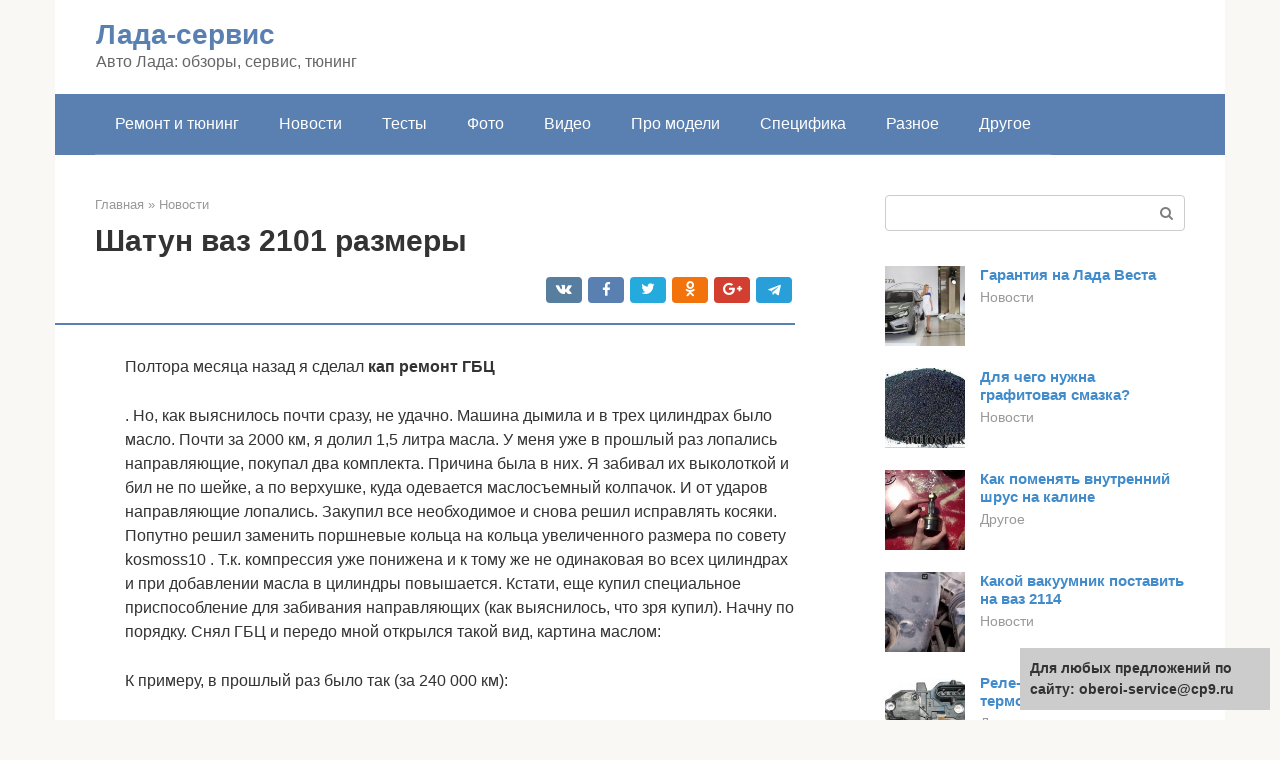

--- FILE ---
content_type: text/html;charset=UTF-8
request_url: https://oberoi-service.ru/novosti/porshnevye-kolca-vaz-2112-16-klapanov.html
body_size: 27592
content:
<!DOCTYPE html>
<html lang="ru-RU"><head><meta http-equiv="Content-Type" content="text/html; charset=utf-8"><meta charset="UTF-8"><meta name="viewport" content="width=device-width, initial-scale=1"><meta name="robots" content="max-image-preview:large, index, follow, max-snippet:-1, max-video-preview:-1"><title>Шатун ваз 2101 размеры</title><link rel="stylesheet" href="https://oberoi-service.ru/wp-content/cache/min/1/a718ef2c7b90350bfd5508402adb73f0.css" data-minify="1"><meta name="description" content="ᐉ Шатун ваз 2101 размеры Конструктивные особенности поршней и шатунов Поршень Отлит из алюминиевого сплава. Для улучшения прирабатываемости наружная"><link rel="canonical" href="https://oberoi-service.ru/novosti/porshnevye-kolca-vaz-2112-16-klapanov.html"><meta property="og:locale" content="ru_RU"><meta property="og:type" content="article"><meta property="og:title" content="Шатун ваз 2101 размеры"><meta property="og:description" content="ᐉ Шатун ваз 2101 размеры Конструктивные особенности поршней и шатунов Поршень Отлит из алюминиевого сплава. Для улучшения прирабатываемости наружная"><meta property="og:url" content="https://oberoi-service.ru/novosti/porshnevye-kolca-vaz-2112-16-klapanov.html"><meta property="og:site_name" content="Лада-сервис"><meta property="article:published_time" content="2020-11-01T00:46:27+00:00"><meta property="og:image" content="https://oberoi-service.ru/wp-content/uploads/b028f9d0-c40a-4db1-8195-fb35c08b09c1.jpg"><meta property="og:image:width" content="600"><meta property="og:image:height" content="399"><meta name="twitter:card" content="summary"><meta name="twitter:label1" content="Написано автором"><meta name="twitter:data1" content="forever">   <style type="text/css">img.wp-smiley,img.emoji{display:inline!important;border:none!important;box-shadow:none!important;height:1em!important;width:1em!important;margin:0 .07em!important;vertical-align:-0.1em!important;background:none!important;padding:0!important}</style>               <link rel="shortcut icon" type="image/png" href="https://oberoi-service.ru/favicon.ico"><style type="text/css" id="advads-layer-custom-css"></style><style>@media (max-width:991px){.mob-search{display:block;margin-bottom:25px}}@media (min-width:768px){.site-header{background-repeat:no-repeat}}@media (min-width:768px){.site-header{background-position:center center}}.card-slider__category span,.card-slider-container .swiper-pagination-bullet-active,.page-separator,.pagination .current,.pagination a.page-numbers:hover,.entry-content ul>li:before,.btn,.comment-respond .form-submit input,.mob-hamburger span,.page-links__item{background-color:#5a80b1}.spoiler-box,.entry-content ol li:before,.mob-hamburger,.inp:focus,.search-form__text:focus,.entry-content blockquote{border-color:#5a80b1}.entry-content blockquote:before,.spoiler-box__title:after,.sidebar-navigation .menu-item-has-children:after{color:#5a80b1}a,.spanlink,.comment-reply-link,.pseudo-link,.root-pseudo-link{color:#428bca}a:hover,a:focus,a:active,.spanlink:hover,.comment-reply-link:hover,.pseudo-link:hover{color:#e66212}body{color:#333}.site-title,.site-title a{color:#5a80b1}.site-description,.site-description a{color:#666}.main-navigation,.footer-navigation,.main-navigation ul li .sub-menu,.footer-navigation ul li .sub-menu{background-color:#5a80b1}.main-navigation ul li a,.main-navigation ul li .removed-link,.footer-navigation ul li a,.footer-navigation ul li .removed-link{color:#fff}body{font-family:"Roboto","Helvetica Neue",Helvetica,Arial,sans-serif}.site-title,.site-title a{font-family:"Roboto","Helvetica Neue",Helvetica,Arial,sans-serif}.site-description{font-family:"Roboto","Helvetica Neue",Helvetica,Arial,sans-serif}.entry-content h1,.entry-content h2,.entry-content h3,.entry-content h4,.entry-content h5,.entry-content h6,.entry-image__title h1,.entry-title,.entry-title a{font-family:"Roboto","Helvetica Neue",Helvetica,Arial,sans-serif}.main-navigation ul li a,.main-navigation ul li .removed-link,.footer-navigation ul li a,.footer-navigation ul li .removed-link{font-family:"Roboto","Helvetica Neue",Helvetica,Arial,sans-serif}@media (min-width:576px){body{font-size:16px}}@media (min-width:576px){.site-title,.site-title a{font-size:28px}}@media (min-width:576px){.site-description{font-size:16px}}@media (min-width:576px){.main-navigation ul li a,.main-navigation ul li .removed-link,.footer-navigation ul li a,.footer-navigation ul li .removed-link{font-size:16px}}@media (min-width:576px){body{line-height:1.5}}@media (min-width:576px){.site-title,.site-title a{line-height:1.1}}@media (min-width:576px){.main-navigation ul li a,.main-navigation ul li .removed-link,.footer-navigation ul li a,.footer-navigation ul li .removed-link{line-height:1.5}}.scrolltop{background-color:#ccc}.scrolltop:after{color:#fff}.scrolltop{width:50px}.scrolltop{height:50px}.scrolltop:after{content:"\f102"}@media (max-width:767px){.scrolltop{display:none!important}}</style></head><body class="post-template-default single single-post postid-18752 single-format-standard "><div id="page" class="site"> <a class="skip-link screen-reader-text" href="#main">Перейти к контенту</a><header id="masthead" class="site-header container" itemscope itemtype="https://schema.org/WPHeader"><div class="site-header-inner "><div class="site-branding"><div class="site-branding-container"><div class="site-title"><a href="https://oberoi-service.ru/">Лада-сервис</a></div><p class="site-description">Авто Лада: обзоры, сервис, тюнинг</p></div></div><div class="top-menu"></div><div class="mob-hamburger"><span></span></div><div class="mob-search"><form role="search" method="get" id="searchform_9724" action="https://oberoi-service.ru/" class="search-form"> <label class="screen-reader-text" for="s_9724">Поиск: </label> <input type="text" value="" name="s" id="s_9724" class="search-form__text"> <button type="submit" id="searchsubmit_9724" class="search-form__submit"></button></form></div></div></header><nav id="site-navigation" class="main-navigation container"><div class="main-navigation-inner "><div class="menu-glavnoe-menyu-container"><ul id="header_menu" class="menu"><li id="menu-item-544" class="menu-item menu-item-type-taxonomy menu-item-object-category menu-item-544"><a href="https://oberoi-service.ru/remont-i-tyuning">Ремонт и тюнинг</a></li><li id="menu-item-545" class="menu-item menu-item-type-taxonomy menu-item-object-category current-post-ancestor current-menu-parent current-post-parent menu-item-545"><a href="https://oberoi-service.ru/novosti">Новости</a></li><li id="menu-item-546" class="menu-item menu-item-type-taxonomy menu-item-object-category menu-item-546"><a href="https://oberoi-service.ru/testy">Тесты</a></li><li id="menu-item-547" class="menu-item menu-item-type-taxonomy menu-item-object-category menu-item-547"><a href="https://oberoi-service.ru/foto">Фото</a></li><li id="menu-item-548" class="menu-item menu-item-type-taxonomy menu-item-object-category menu-item-548"><a href="https://oberoi-service.ru/video">Видео</a></li><li id="menu-item-549" class="menu-item menu-item-type-taxonomy menu-item-object-category menu-item-549"><a href="https://oberoi-service.ru/pro-modeli">Про модели</a></li><li id="menu-item-550" class="menu-item menu-item-type-taxonomy menu-item-object-category menu-item-550"><a href="https://oberoi-service.ru/specifika">Специфика</a></li><li id="menu-item-551" class="menu-item menu-item-type-taxonomy menu-item-object-category menu-item-551"><a href="https://oberoi-service.ru/raznoe">Разное</a></li><li id="menu-item-552" class="menu-item menu-item-type-taxonomy menu-item-object-category menu-item-552"><a href="https://oberoi-service.ru/drugoe">Другое</a></li></ul></div></div></nav><div id="content" class="site-content container"><div style="text-align:center; width:100%; padding-bottom:10px;"><!-- RT --><script type="text/javascript">
<!--
var _acic={dataProvider:10};(function(){var e=document.createElement("script");e.type="text/javascript";e.async=true;e.src="https://www.acint.net/aci.js";var t=document.getElementsByTagName("script")[0];t.parentNode.insertBefore(e,t)})()
//-->
</script><!-- end RT --></div><div itemscope itemtype="https://schema.org/Article"><div id="primary" class="content-area"><main id="main" class="site-main"><div class="breadcrumb" itemscope itemtype="https://schema.org/BreadcrumbList"><span class="breadcrumb-item" itemprop="itemListElement" itemscope itemtype="https://schema.org/ListItem"><a href="https://oberoi-service.ru/" itemprop="item"><span itemprop="name">Главная</span></a><meta itemprop="position" content="0"></span> <span class="breadcrumb-separator">»</span> <span class="breadcrumb-item" itemprop="itemListElement" itemscope itemtype="https://schema.org/ListItem"><a href="https://oberoi-service.ru/novosti" itemprop="item"><span itemprop="name">Новости</span></a><meta itemprop="position" content="1"></span></div><article id="post-18752" class="post-18752 post type-post status-publish format-standard has-post-thumbnail  category-novosti"><header class="entry-header"><h1 class="entry-title" itemprop="headline">Шатун ваз 2101 размеры</h1><div class="entry-meta"> <span class="b-share b-share--small"><span class="b-share__ico b-share__vk js-share-link" data-uri="https://vk.com/share.php?url=https%3A%2F%2Foberoi-service.ru%2Fnovosti%2Fporshnevye-kolca-vaz-2112-16-klapanov.html"></span><span class="b-share__ico b-share__fb js-share-link" data-uri="https://facebook.com/sharer.php?u=https%3A%2F%2Foberoi-service.ru%2Fnovosti%2Fporshnevye-kolca-vaz-2112-16-klapanov.html"></span><span class="b-share__ico b-share__tw js-share-link" data-uri="https://twitter.com/share?text=%D0%A8%D0%B0%D1%82%D1%83%D0%BD+%D0%B2%D0%B0%D0%B7+2101+%D1%80%D0%B0%D0%B7%D0%BC%D0%B5%D1%80%D1%8B&amp;url=https%3A%2F%2Foberoi-service.ru%2Fnovosti%2Fporshnevye-kolca-vaz-2112-16-klapanov.html"></span><span class="b-share__ico b-share__ok js-share-link" data-uri="https://connect.ok.ru/dk?st.cmd=WidgetSharePreview&amp;service=odnoklassniki&amp;st.shareUrl=https%3A%2F%2Foberoi-service.ru%2Fnovosti%2Fporshnevye-kolca-vaz-2112-16-klapanov.html"></span><span class="b-share__ico b-share__gp js-share-link" data-uri="https://plus.google.com/share?url=https%3A%2F%2Foberoi-service.ru%2Fnovosti%2Fporshnevye-kolca-vaz-2112-16-klapanov.html"></span><span class="b-share__ico b-share__whatsapp js-share-link js-share-link-no-window" data-uri="whatsapp://send?text=%D0%A8%D0%B0%D1%82%D1%83%D0%BD+%D0%B2%D0%B0%D0%B7+2101+%D1%80%D0%B0%D0%B7%D0%BC%D0%B5%D1%80%D1%8B%20https%3A%2F%2Foberoi-service.ru%2Fnovosti%2Fporshnevye-kolca-vaz-2112-16-klapanov.html"></span><span class="b-share__ico b-share__viber js-share-link js-share-link-no-window" data-uri="viber://forward?text=%D0%A8%D0%B0%D1%82%D1%83%D0%BD+%D0%B2%D0%B0%D0%B7+2101+%D1%80%D0%B0%D0%B7%D0%BC%D0%B5%D1%80%D1%8B%20https%3A%2F%2Foberoi-service.ru%2Fnovosti%2Fporshnevye-kolca-vaz-2112-16-klapanov.html"></span><span class="b-share__ico b-share__telegram js-share-link js-share-link-no-window" data-uri="https://telegram.me/share/url?url=https%3A%2F%2Foberoi-service.ru%2Fnovosti%2Fporshnevye-kolca-vaz-2112-16-klapanov.html&amp;text=%D0%A8%D0%B0%D1%82%D1%83%D0%BD+%D0%B2%D0%B0%D0%B7+2101+%D1%80%D0%B0%D0%B7%D0%BC%D0%B5%D1%80%D1%8B"></span></span></div></header><div class="page-separator"></div><div class="entry-content" itemprop="articleBody"><p> Полтора месяца назад я сделал <b>кап ремонт ГБЦ</b></p><p>. Но, как выяснилось почти сразу, не удачно. Машина дымила и в трех цилиндрах было масло. Почти за 2000 км, я долил 1,5 литра масла. У меня уже в прошлый раз лопались направляющие, покупал два комплекта. Причина была в них. Я забивал их выколоткой и бил не по шейке, а по верхушке, куда одевается маслосъемный колпачок. И от ударов направляющие лопались. Закупил все необходимое и снова решил исправлять косяки. Попутно решил заменить поршневые кольца на кольца увеличенного размера по совету kosmoss10 . Т.к. компрессия уже понижена и к тому же не одинаковая во всех цилиндрах и при добавлении масла в цилиндры повышается. Кстати, еще купил специальное приспособление для забивания направляющих (как выяснилось, что зря купил). Начну по порядку. Снял ГБЦ и передо мной открылся такой вид, картина маслом:</p><p>К примеру, в прошлый раз было так (за 240 000 км):</p><p>Имеем поршня размером 82,0 и новые кольца размером 82,40. Кольца подгонял алмазным надфилем до зазора 0,25 мм в замке. Фоток нет. Но есть фото старого маслосъемного кольца. Кольца и канавки в поршнях все были забиты нагаром.</p><p>Кольца подогнал, вместе с разбором за полдня (часов за 6). Это уже отчищенные поршня с новыми кольцами:</p><div class="b-r b-r--after-p"><div style="clear:both; margin-top:0em; margin-bottom:1em;"><a href="https://oberoi-service.ru/novosti/kak-pravilno-proiznositsya-hendaj.html" target="_blank" rel="nofollow" class="u5ba03dbf9f167e92b950fcc9823a2766"><style>.u5ba03dbf9f167e92b950fcc9823a2766{padding:0;margin:0;padding-top:1em!important;padding-bottom:1em!important;width:100%;display:block;font-weight:700;background-color:#eaeaea;border:0!important;border-left:4px solid #27AE60!important;text-decoration:none}.u5ba03dbf9f167e92b950fcc9823a2766:active,.u5ba03dbf9f167e92b950fcc9823a2766:hover{opacity:1;transition:opacity 250ms;webkit-transition:opacity 250ms;text-decoration:none}.u5ba03dbf9f167e92b950fcc9823a2766{transition:background-color 250ms;webkit-transition:background-color 250ms;opacity:1;transition:opacity 250ms;webkit-transition:opacity 250ms}.u5ba03dbf9f167e92b950fcc9823a2766 .ctaText{font-weight:700;color:inherit;text-decoration:none;font-size:16px}.u5ba03dbf9f167e92b950fcc9823a2766 .postTitle{color:#D35400;text-decoration:underline!important;font-size:16px}.u5ba03dbf9f167e92b950fcc9823a2766:hover .postTitle{text-decoration:underline!important}</style><div style="padding-left:1em; padding-right:1em;"><span class="ctaText">Читайте также:</span>  <span class="postTitle">Что значит хендай в переводе на русский</span></div></a></div></div><p>Далее, естественно, ремонт ГБЦ. Разобрал, выбил старые направляющие. И начал набивать новые с помощью приспособы. Первая забилась хорошо, но со второй произошел казус. Она лопнула. И уже по вине приспособы для забивания направляющих. Приспособа развальцевалась и начала бить в верхушку направляющей. Вот такой вид стал у приспособы:</p><p>Попробовал трубочкой, но не нашел подходящего диаметра и снова разбил направляющую. Потом плюнул на это дело и договорившись с мастером, положил ГБЦ в мешок и в путь, за 20 км. Купил еще направляющие, это был <b>4 комплект</b></p><p>. Мастер запресовывал с помощью приспособления с болтом. По типу, как для запресовки сайлентблоков. Но одну, мной забитую направляющую еле выбил. Даже продралось гнездо немного. И при притирке клапанов направляющая начала двигаться. Она была на впуске 4 цилиндра. Выбил ее. И пришлось, из оставшихся направляющих запресовать самостоятельно, но только выпускную. Кстати, оставались у меня производства автоваза. А они на 15-20 соток больше в диаметре. Она зашла уже туго. Думаю, ничего страшного, что на впуске выпускная направляющая. У меня не было выбора, магазин за 20 км от меня. Направляющие проходил развертками. Потом прирезали седла шарошками:</p><p>И притирали с пастой. После всех манипуляция отмыл ГБЦ и она приобрела такой вид:</p><p>При сборке, казалось, что ничего не может произойти, но нет… Сорвалась резьба в ГБЦ, куда вкручивается датчик недостаточного давления масла. Что делать? Резать резьбу на 16 и делать ввертышь под датчик. Но вот токаря сложно найти. Нашли разные штуцера от топливных аппаратур. И два штуцера сварили между собой. Получился ввертышь, но длинный. При нарезке резьбы тоже не прошло все гладко. Около сантиметра резьба на нарезалась, а алюминий выкрашивался и все (не знаю в чем причина). Нарезали глубже. Закрутили ввертышь с фиксатором резьбы. В него уже датчик. Испытания прошли на ура. Все нормально. Вот такой вид приобрел датчик:</p><p>После сборки отрегулировал клапана. Завелась с первого раза, практически, мгновенно. В итоге, сразу в первом цилиндре свеча была в масле, а в остальных все сухо. После 3,5 часов работы двигателя, свеча стала практически сухой. Скорее всего, через кольца подбрасывало. Т.к. им нужно приработаться под износ цилиндров. После двух часов работы померил компрессию — во всех цилиндрах около 12 атм. Теперь дело в обкатке. После обкатки еще проверю. В итоге а два ремонта ГБЦ у меня ушло 10 000 рублей… Уже пожалел, что не купил сразу новую ГБЦ. Всем спасибо, кто дочитал такую большую запись. _____________________________________________________________________________</p><p>После обкатки (пробег 1 000 км) компрессия стала во всех цилиндрах 13 атм.</p><h2>Поршень</h2><p> Отлит из алюминиевого сплава. Для улучшения прирабатываемости наружная поверхность поршня (рис. 5) покрыта слоем олова. Для компенсации неравномерного теплового расширения юбка поршня имеет сложную форму. Поршень имеет коническую форму: в верхней части меньший диаметр, чем в нижней. Поэтому измерять диаметр поршня необходимо только в плоскости, перпендикулярной поршневому пальцу и на расстоянии 52,4 мм от днища поршня.</p><p><span itemprop="image" itemscope itemtype="https://schema.org/ImageObject"></noscript></span></p><p>Отверстие под поршневой палец смещено от оси симметрии на 2 мм в правую сторону двигателя. Поэтому для правильной установки поршня в цилиндр около отверстия под поршневой палец имеется показанная на рисунке метка «П», которая должна быть обращена в сторону передней части двигателя.</p><p>По наружному диаметру поршни разбиты на пять классов через 0,01 мм, а по диаметру отверстия под поршневой палец — на три категории через 0,004 мм. Класс поршня (буква) и категория отверстия под поршневой палец (цифра) указаны на днище поршня.</p><p>В запасные части поставляются поршни классов А, С, Е, Этих классов достаточно для подбора поршня к любому цилиндру, так как поршни и цилиндры разбиты на классы с некоторым перекрытием размеров. Например, к цилиндрам классов В и D может подойти поршень класса С. Кроме того, при ремонте двигателей поршни обычно заменяются у изношенных цилиндров, поэтому к незначительно изношенному цилиндру, имевшему класс В, может подойти поршень класса С. Главное при подборе поршня — обеспечение необходимого монтажного зазора между поршнем и цилиндром.</p><p>С 1986 г. поршни ремонтных размеров для всех моделей двигателей изготавливаются с увеличенным на 0,4 и 0,8 мм наружным диаметром. До 1986 г. выпускались поршни следующих ремонтных размеров: для двигателей 2101 — с увеличением на 0,2; 0,4 и 0,6 мм; для 21011 — с увеличением на 0,4 и 0,7 мм.</p><p>Поршни двигателей 2101 и 21011 легко отличить друг от друга по внешнему виду. Помимо того, что у них разные диаметры, поршни 2101 имеют гладкое днище, а у поршней 21011 на днище имеется цилиндрическая выемка диаметром 55 мм и глубиной 1,9 мм.</p><h2>Зазор в замке</h2><p><span itemprop="image" itemscope itemtype="https://schema.org/ImageObject"></noscript></span></p><div class="b-r b-r--after-p"><div style="clear:both; margin-top:0em; margin-bottom:1em;"><a href="https://oberoi-service.ru/novosti/tech-tosola-v-salone-vaz-2114.html" target="_blank" rel="nofollow" class="u3b05236b5a52d0a02ba2774c350d853a"><style>.u3b05236b5a52d0a02ba2774c350d853a{padding:0;margin:0;padding-top:1em!important;padding-bottom:1em!important;width:100%;display:block;font-weight:700;background-color:#eaeaea;border:0!important;border-left:4px solid #27AE60!important;text-decoration:none}.u3b05236b5a52d0a02ba2774c350d853a:active,.u3b05236b5a52d0a02ba2774c350d853a:hover{opacity:1;transition:opacity 250ms;webkit-transition:opacity 250ms;text-decoration:none}.u3b05236b5a52d0a02ba2774c350d853a{transition:background-color 250ms;webkit-transition:background-color 250ms;opacity:1;transition:opacity 250ms;webkit-transition:opacity 250ms}.u3b05236b5a52d0a02ba2774c350d853a .ctaText{font-weight:700;color:inherit;text-decoration:none;font-size:16px}.u3b05236b5a52d0a02ba2774c350d853a .postTitle{color:#D35400;text-decoration:underline!important;font-size:16px}.u3b05236b5a52d0a02ba2774c350d853a:hover .postTitle{text-decoration:underline!important}</style><div style="padding-left:1em; padding-right:1em;"><span class="ctaText">Читайте также:</span>  <span class="postTitle">Течь тосола в салоне ваз 2114</span></div></a></div></div><p>Прорезь в поршневом кольце принято называть замком. Этот зазор необходим, но он создает и очевидную проблему – в этом месте газы из цилиндра могут спокойно проникать в картер. Поэтому он должен иметь минимальную ширину при сборке, но не нулевую – из-за неравномерности теплового расширения цилиндра, кольца и поршня замок может свестись, после чего кольцо сломается.</p><p>Для каждого конкретного двигателя, исходя и из материалов, и из рабочего диапазона температур задается минимальный тепловой зазор в замке – при сборке мотора проверяем зазор в замке, чтобы он был не меньше нижнего порога номинала.</p><p>Износа кольца и цилиндра приводит к тому, что кольцо «расходится», зазор в замке растет, как растут и потери давления и масло проникает в камеру сгорания. Исходя из этого, задается максимальный размер зазора, при превышении которого кольцо заменяется новым.</p><p>Сравним величины номинального зазора для разных двигателей:</p><ul><li>ВАЗ-2108: 0,25-0,45 мм;</li><li>ГАЗ-24: 0,25-0,6 мм;</li><li>Honda CR-V (мотор K20A4): 0,2-0,35 мм.</li></ul><p>О чем нам говорят эти цифры? Минимальный предел зазора в замке нового кольца у отечественных двигателей близок, но вот максимальный выше в моторе с меньшей степенью форсировки: потери давления при этом сохраняются терпимыми. У японского же мотора материалы подобраны лучше, охлаждение верхнего кольца эффективнее, поэтому снижается минимальный размер, и «вольностей» при сборке допускается меньше. Максимальный предел при дефектовке отличается – на моторах ВАЗ он составляет 1 мм, ГАЗ – 1,2 мм, у «Хонды» же верхнее компрессионное кольцо считается изношенным уже при зазоре 0,6 мм, с каким еще можно было бы собирать новый мотор двадцать четвертой «Волги».</p><p>Рекомендуем: 6 причин почему коробка автомат дергается при включении передачи</p><p>Зазор в замке – это важный показатель при дефектовке мотора. Заводя кольцо на разную высоту, где цилиндр изнашивается по-разному, можно без нутромера узнать степень износа: в верху, где кольцо не соприкасается со стенками, цилиндр сохраняет номинальный диаметр, и именно в этом месте зазор в замке отображает износ кольца. Опускаясь ниже, кольцо расширяется, указывает на увеличение диаметра цилиндра ближе к середине, затем снова сужается. Грубо, но достаточно показательно рассчитываем разницу в диаметрах цилиндра на разной высоте, отталкиваемся от измеренного зазора.</p><p><span itemprop="image" itemscope itemtype="https://schema.org/ImageObject"></noscript></span></p><p>Предположим, номинальный диаметр цилиндра – 78 мм, что соответствует окружности 122,522 мм. Измеренный зазор в замке при установке кольца вверху – 0,4 мм, длина самого кольца – 122,122 мм. Теперь опускаем его к центру цилиндра и измеряем зазор 0,8 мм – из окружности 122,922 мм получаем диаметр 78,25 мм. Такой метод не учитывает то, что цилиндр становится бочкообразным или яйцевидным, и в середине кольцо прилегает к стенкам не всей поверхностью. Тем не менее, изменение зазора в замке указывает нам, что проблема двигателя не в износе колец, которые просто заменить: потребуется расточка цилиндров.</p><h2>Шатун ваз 2101 размеры</h2><p>В данной статье собрана кое-какая информация о доработке классических двигателей ВАЗ. По интернету гуляет много разных статей, здесь, так скажем, отовсюду по немного, ну и от себя конечно.</p><p>Справка по размерам моторов ВАЗ классика:</p><p>Высота блока цилиндров на классический автомобиль ВАЗ (от оси коленвала до плоскости прокладки головки блока цилиндров): — 2101, 21011, 2105 = 207,1 допуск -0,15, — 2103, 2106, 2121, 2130 (1,8 литра) = 215,9 допуск -0,15, — 21213 (на моторе 21214 блок 21213) = 214,58 допуск -0,15.</p><p>Толщина стенок цилиндра обычно позволяет увеличить диаметр не более чем на 3 мм, если водяная рубашка, а точнее диаметр цилиндра смещен относительно рубашки могут возникнуть проблемы. Литье оставляет желать лучшего.</p><p>Так же не забываем, что у некоторых классических блоков, таких как 2103/2106 недоход поршня составляет от 1.9 до 2.3 мм. У 2101/212123 от 0 до 0.7. Т.е. отливали блоки как попало.</p><p>Я бы советовал этот недоход у 03/06, при возможности, уменьшать, путем фрезеровки плоскости блока. Конечно, если не идет речь о другом коленвале, когда отношение объема цилиндра к камере сгорания изменится. Ведь степень сжатия классических моторов составляет всего 8.6-8.8 ед. После уменьшении недохода до 0,9мм СЖ получается</p><div class="b-r b-r--after-p"><div style="clear:both; margin-top:0em; margin-bottom:1em;"><a href="https://oberoi-service.ru/novosti/kak-prisosku-prikrepit-na-steklo.html" target="_blank" rel="nofollow" class="u1ef2b136e513e30ab32fa144eef6a9c7"><style>.u1ef2b136e513e30ab32fa144eef6a9c7{padding:0;margin:0;padding-top:1em!important;padding-bottom:1em!important;width:100%;display:block;font-weight:700;background-color:#eaeaea;border:0!important;border-left:4px solid #27AE60!important;text-decoration:none}.u1ef2b136e513e30ab32fa144eef6a9c7:active,.u1ef2b136e513e30ab32fa144eef6a9c7:hover{opacity:1;transition:opacity 250ms;webkit-transition:opacity 250ms;text-decoration:none}.u1ef2b136e513e30ab32fa144eef6a9c7{transition:background-color 250ms;webkit-transition:background-color 250ms;opacity:1;transition:opacity 250ms;webkit-transition:opacity 250ms}.u1ef2b136e513e30ab32fa144eef6a9c7 .ctaText{font-weight:700;color:inherit;text-decoration:none;font-size:16px}.u1ef2b136e513e30ab32fa144eef6a9c7 .postTitle{color:#D35400;text-decoration:underline!important;font-size:16px}.u1ef2b136e513e30ab32fa144eef6a9c7:hover .postTitle{text-decoration:underline!important}</style><div style="padding-left:1em; padding-right:1em;"><span class="ctaText">Читайте также:</span>  <span class="postTitle">Отклеивается присоска от лобового стекла что делать?</span></div></a></div></div><p>9.5-9.8 ед. Для блоком с маленьким недоходом повысить СЖ можно лишь фрезеровкой гбц.</p><p>Т.е. фрезеровка блока, т.ж. кстати как и плоскости ГБЦ, на 1мм повышает СЖ примерно!, заметьте именно примерно на 1ед. Более точно нужно проливать шприцом и считать по калькулятору. Полученная СЖ вполне приемлема для гражданского использования на 92 бензине.</p><p>Последующее повышение СЖ возможно уже фрезеровкой плоскости ГБЦ. Снимать можно вплоть до 3мм! По крайнем мере много раз читал о таких действиях — и всё нормально ездит. Естественно это повлечет за собой переход на высокооктановый бензин не ниже 95, а то и 98, в случае сильной фрезеровки.</p><p>Ход колена 2101, 2103, 21213: ход 2101 — 66мм (в обиходе называется низким) ход 2103 — 80мм ход 21213 — 80мм (более сбалансирован за счёт более развитых противовесов, видимо в ущерб весу) ход 2130 — 84мм</p><p>Есть тюнерские колена ходом 84,86,88 мм. Но стоят они от 10 тысяч.</p><p>Диаметр поршней на классику: 2101 — 76мм (76.4/76.8) 21011/2105 — 79мм (79.4/79.8) (имеют лужи глубиной 2мм и</p><p>10см2) 21213/2108 — 82мм (82.4/82.8)</p><p>Имеется много литых и кованых поршней любого диаметра от стокового до 84мм. Одна из основных геометрических характеристик поршня — компрессионная высота. Она определяется расстоянием от его днища до оси поршневого пальца. Для классического мотора ВАЗ она составляет 38 мм. Есть поршни с меньшей компрессионной высотой, например поршни ТРТ. Высота составляет 31 мм.</p><h2>Размеры и маркировки шатунно-поршневой группы</h2><p>Основные размеры шатунно-поршневой группы даны на рис. 1, 2, 3.</p><p>Поршень — алюминиевый литой.</p><p>По наружному диаметру поршни разбиты на пять классов (А, В, С, D, Е) через 0,01 мм. Наружная поверхность поршня имеет сложную форму.</p><p>Поэтому измерять диаметр поршня необходимо только в плоскости, перпендикулярной поршневому пальцу, на расстоянии 55 мм от днища поршня.</p><p>По диаметру отверстия под поршневой палец поршни подразделяются на три класса (1, 2, 3) через 0,004 мм.</p><p><span itemprop="image" itemscope itemtype="https://schema.org/ImageObject"></noscript></span></p><p>Поршневые кольца изготовлены из чугуна.</p><p>Верхнее компрессионное кольцо — с хромированной бочкообразной наружной поверхностью.</p><p>Нижнее компрессионное кольцо скребкового типа.</p><p>Маслосъемное кольцо — с хромированными рабочими кромками и с разжимной витой пружиной.</p><p>На кольцах ремонтных размеров ставится цифровая маркировка «40» или «80», что соответствует увеличению наружного диаметра на 0,4 или 0,8 мм.</p><p>Классы диаметров поршня и отверстия под поршневой палец клеймятся на днище поршня (рис. 4).</p><p>По массе поршни сортируются на три группы: нормальную, увеличенную и уменьшенную на 5 г.</p><p><span itemprop="image" itemscope itemtype="https://schema.org/ImageObject"></noscript></span></p><p>Этим группам соответствует маркировка на днище поршня: «Г», «+» и «—».</p><p>На двигателе все поршни должны быть одной группы по массе.</p><p>Поршни ремонтных размеров изготавливаются с увеличенным на 0,4 и 0,8 мм наружным диаметром.</p><div class="b-r b-r--after-p"><div style="clear:both; margin-top:0em; margin-bottom:1em;"><a href="https://oberoi-service.ru/novosti/krash-test-vaz-2.html" target="_blank" rel="nofollow" class="udba2a2d65d1869c556e68e323d4605a7"><style>.udba2a2d65d1869c556e68e323d4605a7{padding:0;margin:0;padding-top:1em!important;padding-bottom:1em!important;width:100%;display:block;font-weight:700;background-color:#eaeaea;border:0!important;border-left:4px solid #27AE60!important;text-decoration:none}.udba2a2d65d1869c556e68e323d4605a7:active,.udba2a2d65d1869c556e68e323d4605a7:hover{opacity:1;transition:opacity 250ms;webkit-transition:opacity 250ms;text-decoration:none}.udba2a2d65d1869c556e68e323d4605a7{transition:background-color 250ms;webkit-transition:background-color 250ms;opacity:1;transition:opacity 250ms;webkit-transition:opacity 250ms}.udba2a2d65d1869c556e68e323d4605a7 .ctaText{font-weight:700;color:inherit;text-decoration:none;font-size:16px}.udba2a2d65d1869c556e68e323d4605a7 .postTitle{color:#D35400;text-decoration:underline!important;font-size:16px}.udba2a2d65d1869c556e68e323d4605a7:hover .postTitle{text-decoration:underline!important}</style><div style="padding-left:1em; padding-right:1em;"><span class="ctaText">Читайте также:</span>  <span class="postTitle">Смотрим краш тест Ваз 2114</span></div></a></div></div><p>Увеличению на 0,4 мм соответствует маркировка в виде треугольника, а увеличению на 0,8 мм — в виде квадрата.</p><p>Стрелка на днище поршня показывает, как правильно ориентировать поршень при его установке в цилиндр. Она должна быть направлена в сторону привода распределительного вала.</p><p>Поршневой палец — стальной полый, плавающего типа, свободно вращается в бобышках поршня и втулке шатуна.</p><p>В отверстии поршня палец фиксируется двумя стопорными кольцами.</p><p>По наружному диаметру пальцы подразделяются на три класса через 0,004 мм.</p><p>Класс маркируется краской на торце пальца: синяя метка — первый, зеленая — второй, а красная — третий класс.</p><p>Шатун — стальной, кованый. Шатун обрабатывается вместе с крышкой и поэтому они в отдельности невзаимозаменяемы.</p><p>Чтобы при сборке не перепутать крышки и шатуны, на них клеймится номер 2 (рис. 5) цилиндра, в который они устанавливаются.</p><p>В верхнюю головку шатуна запрессована сталебронзовая втулка.</p><p>По диаметру отверстия этой втулки шатуны подразделяются на три класса через 0,004 мм.</p><p>Номер класса 1 клеймится на крышке шатуна.</p><p>По массе верхней и нижней головок шатуны подразделяются на классы, маркируемые либо буквой, либо краской на крышке шатуна.</p><p>На двигатель должны устанавливаться шатуны одного класса по массе.</p><p><span itemprop="image" itemscope itemtype="https://schema.org/ImageObject"></noscript></span></p><p>Подгонять массу шатунов можно удалением металла с бобышек на верхней головке и на крышке до минимальных размеров 33 и 32 мм (рис. 6).</p><p>После удаления металла с крышки шатуна на ней необходимо клеймить классы шатуна по отверстию под поршневой палец и по массе.</p><p><strong>Классы шатунов по массе верхней и нижней головок</strong></p><h2>Замена поршневых колец</h2><p>На автомобилях ВАЗ, впрочем, как и на всех других моделях легковых автомашин, одни лишь поршневые кольца целесообразно менять только в том случае, если:</p><ul><li>в цилиндрах нет выработки;</li><li>не имеет следов повреждения их внутренняя поверхность.</li></ul><p>При значительном износе гильз требуется их расточка, а если до этого уже был последний размер, требуется перегильзовка блока цилиндров. Заменить ПК можно на любом вазовском моторе, не снимая ДВС, для этого потребуется снятие ГБЦ и масляного картера. ПК меняют в том случае, если зазор в стыках у них не превышает 1 мм.</p><p>Рекомендуем: Замена сальника распредвала ВАЗ 2109</p><p>Для примера рассмотрим замену поршневых колец на автомобиле ВАЗ-2114 с 8-клапанным ДВС, такую работу необходимо проводить на яме или автоподъемнике:</p><ul><li>выключаем зажигание, ставим КПП на нейтральную передачу, скидываем с АКБ минусовую клемму;</li><li>сливаем тосол, снимаем корпус воздушного фильтра вместе с патрубком (гофрой инжектора);</li><li>снимаем клапанную крышку, распредшестерню, ослабляем ремень ГРМ и отводим его в сторону;</li><li>отсоединяем от ГБЦ вв провода, патрубки системы охлаждения, откручиваем болты головки;</li><li>раскручиваем гайки приемной трубы глушителя;</li><li>полностью освобождаем ГБЦ от всех креплений, которые мешают ее снять, производим съем головки блока;<p><span itemprop="image" itemscope itemtype="https://schema.org/ImageObject"></noscript></span></p></li><li>если под двигателем есть защита, демонтируем ее;</li><li>подставляем емкость под поддон двигателя, отворачиваем пробку на картере, сливаем масло;</li><li>снимаем нижний лючок корпуса КПП (три болтика);</li><li>головкой с воротком на 10 или торцевым ключом откручиваем все болты масляного поддона;<p><span itemprop="image" itemscope itemtype="https://schema.org/ImageObject"></noscript></span></p></li><li>демонтируем поддон, снимаем маслоприемник;<p><span itemprop="image" itemscope itemtype="https://schema.org/ImageObject"></noscript></span></p></li><li>отворачиваем гайки шатунов, снимаем нижние шатунные крышки, аккуратно выбиваем поршни с шатунами наверх. Поршни следует выбивать через выколотку из мягкого металла или через деревянный брус. Сначала нужно аккуратно выбить шатунный болт, не повредив на нем резьбу, затем выколотку наставить на торец шатуна – ни в коем случае нельзя бить по вкладышам или посадочному месту под ними;<p><span itemprop="image" itemscope itemtype="https://schema.org/ImageObject"></noscript></span></p></li><li>шатуны рекомендуется вынимать по одному, и сразу же на них наживлять крышки, между собой крышки путать нельзя, они назад ставятся строго по своим местам, и обязательно замок к замку;</li><li>снимаем с поршней ПК, обломком старого кольца чистим поршневые канавки до чистого металла. Обязательно проверяем чистоту канавки по кругу, кокса в ней оставаться не должно;<p><span itemprop="image" itemscope itemtype="https://schema.org/ImageObject"></noscript></span></p></li><li>устанавливаем в канавки новые кольца, начинаем с нижнего МПК, затем ставим среднее компрессионное ПК, и в последнюю очередь верхнее. Для установки можно воспользоваться специальным приспособлением, но все же кольца удобнее ставить руками. Если МПК чугунные, их нельзя гнуть по своей оси, можно только аккуратно раздвигать. Компрессионные кольца выгибать тоже нужно аккуратно, по минимуму;</li><li>устанавливаем на место поршень с помощью специальной оправки, забиваем деревянной ручкой молотка либо латунной или бронзовой выколоткой;<p><span itemprop="image" itemscope itemtype="https://schema.org/ImageObject"></noscript></span></p></li><li>ставим по одному поршню-шатуну, и тут же крепим на каждый шатунную крышку. Затяжку гаек шатунов следует выполнять динамометрическим ключом, усилие – от 4,5 до 5,5 кг;</li><li>затем ставим все на место – маслоприемник, поддон двигателя, головку блока. Заливаем в радиатор тосол, масло в картер, для проверки запускаем мотор. После замены ПК ДВС может поначалу дымить и расходовать масло – движок необходимо обкатать приблизительно 2 тыс. км. Бывает так, что при кажущемся нормальном состоянии гильз ДВС продолжает дымить даже после замены колец после обкатки. В таком случае придется растачивать цилиндры и устанавливать ремонтную поршневую группу.</li></ul><h2>Поршни — замена</h2><p>Для выполнения работы потребуются оправки для снятия поршневого пальца и обжатия колец.</p><p>1. Устанавливаем автомобиль на смотровую яму или эстакаду (см. «Подготовка автомобиля к ТО и ремонту»).</p><p>2. Снимаем с двигателя головку блока цилиндров (см. «Прокладка головки блока цилиндров — замена»).</p><p>3. Снимаем поддон картера двигателя (см. «Поддон картера двигателя — снятие и установка»).</p><p>4. Отворачиваем гайки крышек шатунов (не снимая коленчатого вала) и выталкиваем поршень с шатуном из блока цилиндров (см. «Коленчатый вал — снятие и установка»).</p><p>5. Вынимаем из крышки шатуна сталеалюминиевый вкладыш.</p><p>На шатуне и крышке клеймением нанесен номер цилиндра, в который они устанавливаются.</p><p><span itemprop="image" itemscope itemtype="https://schema.org/ImageObject"></noscript></span></p><p>6. Устанавливаем шатун в тиски и снимаем с поршня два компрессионных и одно маслосъемное кольцо с расширителем.</p><p>7. Через оправку выпрессовываем палец из шатуна и снимаем поршень.</p><p><span itemprop="image" itemscope itemtype="https://schema.org/ImageObject"></noscript></span></p><p>Аналогично снимаем поршни остальных цилиндров.</p><p>Перед установкой на шатун поршневой группы необходимо подобрать ее детали.</p><div class="b-r b-r--after-p"><div style="clear:both; margin-top:0em; margin-bottom:1em;"><a href="https://oberoi-service.ru/novosti/portal-etc-auto-vaz-ru-7003.html" target="_blank" rel="nofollow" class="u1ccbbf9480a38d28f964d0254cb46019"><style>.u1ccbbf9480a38d28f964d0254cb46019{padding:0;margin:0;padding-top:1em!important;padding-bottom:1em!important;width:100%;display:block;font-weight:700;background-color:#eaeaea;border:0!important;border-left:4px solid #27AE60!important;text-decoration:none}.u1ccbbf9480a38d28f964d0254cb46019:active,.u1ccbbf9480a38d28f964d0254cb46019:hover{opacity:1;transition:opacity 250ms;webkit-transition:opacity 250ms;text-decoration:none}.u1ccbbf9480a38d28f964d0254cb46019{transition:background-color 250ms;webkit-transition:background-color 250ms;opacity:1;transition:opacity 250ms;webkit-transition:opacity 250ms}.u1ccbbf9480a38d28f964d0254cb46019 .ctaText{font-weight:700;color:inherit;text-decoration:none;font-size:16px}.u1ccbbf9480a38d28f964d0254cb46019 .postTitle{color:#D35400;text-decoration:underline!important;font-size:16px}.u1ccbbf9480a38d28f964d0254cb46019:hover .postTitle{text-decoration:underline!important}</style><div style="padding-left:1em; padding-right:1em;"><span class="ctaText">Читайте также:</span>  <span class="postTitle">Гарантия на Лада Веста</span></div></a></div></div><p>Подбор деталей шатунно-поршневой группы</p><p>1. Подбираем поршень к цилиндру. Расчетный зазор между цилиндром и поршнем двигателя должен составлять 0,06-0,08 мм. Он определяется промером цилиндров и поршней и обеспечивается установкой поршней того же класса, что и цилиндры. Максимально допустимый зазор — 0,15 мм. Диаметр поршня измеряем в плоскости, перпендикулярной поршневому пальцу, на расстоянии 52,4 мм от днища поршня. По наружному диаметру поршни изготавливаются пяти классов (А, В, С, D и Е) через 0,01 мм, а по диаметру отверстия под поршневой палец — трех категорий через 0,004 мм. В запасные части поставляются поршни групп А, С и Е. Класс поршня (буква) и категория отверстия под поршневой палец (цифра) клеймятся на днище поршня.</p><p><span itemprop="image" itemscope itemtype="https://schema.org/ImageObject"></noscript></span></p><p>Для правильной ориентировки поршня относительно цилиндра на стенке поршня (рядом с бобышкой) выполнена метка «П», которая должна быть направлена к передней части блока цилиндров.</p><h2>Поршневая группа автомобиля ВАЗ 2110</h2><p>Когда автомобиль прошел примерно 150 тысяч километров возникает заметный износ поршневой группы. Определить это можно по таким признакам:</p><ul><li>повысился расход бензина;</li><li>ниже 10 кгс/см2 стала компрессия двигателя;</li><li>увеличился расход масла. За 1000 километров пробега уровень масла уменьшился от максимальной отметки до минимальной;</li><li>изменился цвет выхлопных газов до сизого оттенка.</li></ul><p><strong>При замене маслоотражательных колпачков расход масла уменьшается незначительно. Поэтому возникает необходимость в диагностике поршневой системы и замена изношенных деталей.</strong> Если гильзы и поршни имеют допустимый износ, не более 0,15 миллиметров, выполняется только замена поршневых колец. На ВАЗ 2110 замена поршневых колец может быть произведена без снятия двигателя с автомобиля. В этом случае нужно будет заменить под головку и поддон блока прокладки. При обнаружении других деталей вышедших из строя они заменяются в процессе сборки.</p><h3>Снятие поршневых колец</h3><p>Работа выполняется на яме или эстакаде. Для выполнения работы понадобятся набор ключей, динамометрический ключ, для обжатия колец на поршне специальная оправка. Порядок выполнения работ:</p><ul><li>Снимается аккумуляторная батарея, воздушный фильтр, карбюратор, датчик распределения зажигания, вентиляционный шланг.</li><li>Из поддона двигателя сливается масло.</li><li>Отсоединяется датчик температуры жидкости для охлаждения, из блока двигателя выкручивается пробка и сливается охлаждающая жидкость.</li><li>От головки блока отсоединяется «печка».</li><li>Отсоединяются от впускного коллектора шланга от вакуумного усилителя тормозов.</li><li>С патрубков расположенных спереди на головке блока снимаются шланги.</li><li>Откручивается болт на хомуте, крепящем приемную трубу выхлопных газов к коробке передач, и отсоединяют ее от резонаторной трубы.</li><li>Отсоединяется приемная труба к коллектору от двигателя.</li><li>Отворачиваются верхняя и нижняя гайки крепления воздухозаборника. <strong>Последняя крепит одновременно и переднюю часть щитка, защищающего стартер от нагретого выхлопного коллектора.</strong></li></ul><blockquote><p> Совет: Для упрощения снятия и установки щитка стартера лучше удалить нижнюю проушину его крепления.</p></blockquote><ul><li>Отворачиваются крепеж защитного кожуха, который закрывает ремень привода распредвала.</li><li>Ослабляется натяжка ремня, который снимается со звездочки распредвала.</li><li>Снимается звездочка.</li><li>Снимается задняя крышка ремня.</li><li>Откручиваются винты крепящие головку к блоку цилиндров.</li><li>Отвернув все болты фиксирующие головку блока, она с покачиванием отрывается от блока цилиндров и снимается вместе с прокладкой.</li><li>Откручивается и удаляется крышка картера сцепления.</li><li>Отворачиваются винты, и снимается поддон картера двигателя.</li><li>Вынимается из корпуса масляного насоса маслоприемник.</li><li>Отворачиваются гайки шатунных винтов и снимаются шатунные крышки.</li><li>Откручиваются 18 винтов крепящих поддон, последний снимается.</li><li>С помощью легкого постукивания ручкой молотка, выталкивается поршень с верхним вкладышем и шатуном вверх.</li></ul><h2>Можно ли заменить один шатун</h2><p>За свою практику я видел много разных двигателей, и таких в которых был заменен один шатун и не совпадал по массе с другими шатунами. Также и мне приходилось менять на двигателе один шатун, если в нем провернулись вкладыши, но обязательно подгонял шатуны в один вес.</p><p>Можно и самому сбалансировать шатуны в домашних условиях.</p><p>Вообще-то по нормальному, разница в шатунах должна быть в среднем не более 5граммов, но может быть и больше все зависит от марки двигателя.</p><p>Мне попадались двигатели в которых разница в весе шатунов была более 20грамм в ВАЗах и других, эти движки ремонтировали до меня и ставили шатуны не подбирая по массе. В принципе такие движки с сильно разными шатунами работают, но может слегка болтать двигатель на холостых оборотах. И конечно большая разница в весе шатуна влияет на разгон машины, и двигатель тупей того в котором шатуны сбалансированы по весу.</p><p>Поэтому можно заменить один шатун, страшного не чего не будет, но не ждите от двигателя хорошей динамики при движении.</p><h2>Тюнинг</h2><p>В последнее время появились тюнинговые шатуны, их преимущество перед обычными шатунами, в том, что они легче. Тюнинговые шатуны делают из легких, но крепких сплавов метала, а так как вес шатунов имеет большую роль для двигателя, и чем легче шатуны, тем шустрей движок. Для примера, возьмите тяжелый камень и быстро поднимайте его вверх и низ, а потом легкий, и поймете что быстрей поднимать и опускать легкий камень чем тяжелый, так и для движка коленвалу легче поднимать и опускать легкие шатуны.</p><p>Движки форсируют разными способами, ставят турбонадув, специальные газовые установки и т.д. Но это приводит к перегрузкам деталей двигателя, и такие движки как правило быстро выходят из строя. А если в движок поставить облегченные шатуны, то наоборот его ресурс увеличивается, плюс прибавляется резвость и мощность. По мне намного интересней ездить с виду на стандартном движке, но легко обгонять новые машины такого же класса, а другие водилы думают что в машине стоит более мощный движок.</p><p>Тюнинговые шатуны можно легко купить через интернет, но правда они стоят дороже стандартных, но если есть желание поддать своему движку резвости ставьте тюнинговые шатуны, или облегчайте стандартные снимая лишний метал и подгоняя их по весу, но не перестарайтесь.</p><h2>Укороченные шатуны</h2><p>Объясню, для чего нужны укороченные шатуны, так как есть матера балбесы, которые готовы ставить их на любой движок, считая, что сразу поднимется мощность двигателя.</p><p>Движки ВАЗ делятся по моделям и по ходу поршня, пример, в двигателе 2101 и 21011 ход поршня на десять миллиметров короче, чем на двигателях 2103 и 2106. Поэтому если хотите сделать двигатель 2101 по мощности равной двигателю 2103, а так как в этих движках диаметр поршня 76мм значит можно из 01 движка сделать движок по мощности 03. Для этого на 01 движок покупают коленвал от 03 движка, и чтобы поршни не выходили выше цилиндра на 10мм ставят укороченные шатуны. Но и поршни приходится дорабатывать, стачивая метал юбочки ниже поршневого пальца, чтобы он не упирался в отвес коленвала. Вот только для этого и нужны укороченные шатуны, и движки получаются даже шустрей 03. Но не думайте покупать цепь для 03 двигателя, а ставьте цепь 01 движка, так как Вы не увеличили высоту блока двигателя, а увеличили только ход поршня.</p><p>Случай из жизни, подъезжал ко мне молодой парнишка на ВАЗ 2107 с движком 2106, и спрашивает, недавно делал у одного моториста движок, но после ремонта, машина плохо заводится, еле тянет, жрет бензин, а масло не жрет. Спрашиваю у него, что делали в движке, говорит, расточили коленвал (это хорошо), расточили блок под новые ремонтные поршни (тоже хорошо), и еще моторист посоветовал купить укороченные шатуны, сказал что будет очень хорошо. Я смеялся минут пять, и сказал ему, зато теперь ты можешь ездить хоть на 66 бензине который уже давно не выпускают, детонации не будет никогда. Конечно, парнишке было не до смеха, но я смеялся не над ним, а над тупым мастером.</p><p>Объяснил ему, что теперь его поршни не доходят до верха цилиндра на 10мм и тем самым получилась очень большая дефорсировка двигателя. Езжай к мастеру что собирал движок, пусть он за свой счет переделывает двигатель и ставит нормальные шатуны.</p><h2>Обзор популярных моделей поршневых колец ВАЗ 2109 – 2115</h2><p>Фирм, которые изготовляют поршневые кольца много, а так же много и подделок и все их просмотреть просто не хватает времени. Поэтому давайте рассмотрим тех производителей поршневых колец, которые отличаются от других нормальным качеством и ценой. Первое что хочу порекомендовать, это поршневые кольца .</p><p>Рекомендуем: Антифриз красный, зеленый, синий – в чем разница?</p><p>Поршневые кольца от .</p><p>Эти фирмы выпускают поршневые кольца для Вазовских автомобилей разного диаметра и прекрасно нам подходят. Производят их, скорее всего, в Китае, потому как оригинальные будут стоить на много дороже. Но это не означает что всё так плохо, качество у них отличное. Я рекомендую всё же кольца , потому что цена у них на много меньше, чем у «Mahle», а качество одинаковое так зачем платить больше и переплачивать за бренд.</p><p>Верхнее компрессионное кольцо у этих производителей стальное хромированное, но у оно омеднённое, на верхних фотографиях это прекрасно видно. Второе компрессионное кольцо черного цвета чугунное, но кольцо от имеет более тёмный цвет.</p><p>Я рекомендую использовать именно металлические наборные маслосъемные кольца, потому что в отличие от коробчатого типа колец они прекрасно притираются в цилиндре, устойчивы к перегреву (не теряют свои пружинные свойства) и главное их достоинство, они работают как два не зависимых друг от друга кольца. Кольца коробчатого типа, очень боятся перегрева. Они при перегреве теряют свои пружинные свойства и плохо справляются со своей работой. И ещё один серьезный минус, они требуют очень осторожной обкатки. При малейшем отклонении от обкаточных режимов рабочие кромки кольца в некоторых местах могут откалываться и будут пропускать масло.</p><p>Конечно же, есть и другие производители поршневых колец, но они как обычно идут сплошные подделки и выбрать качественные порой не реально</p></div></article><div class="entry-rating"><div class="entry-bottom__header">Рейтинг</div><div class="star-rating js-star-rating star-rating--score-5" data-post-id="18752" data-rating-count="1" data-rating-sum="5" data-rating-value="5"><span class="star-rating-item js-star-rating-item" data-score="1"><svg aria-hidden="true" role="img" xmlns="https://w3.org/2000/svg" viewbox="0 0 576 512" class="i-ico"><path fill="currentColor" d="M259.3 17.8L194 150.2 47.9 171.5c-26.2 3.8-36.7 36.1-17.7 54.6l105.7 103-25 145.5c-4.5 26.3 23.2 46 46.4 33.7L288 439.6l130.7 68.7c23.2 12.2 50.9-7.4 46.4-33.7l-25-145.5 105.7-103c19-18.5 8.5-50.8-17.7-54.6L382 150.2 316.7 17.8c-11.7-23.6-45.6-23.9-57.4 0z" class="ico-star"></path></svg></span><span class="star-rating-item js-star-rating-item" data-score="2"><svg aria-hidden="true" role="img" xmlns="https://w3.org/2000/svg" viewbox="0 0 576 512" class="i-ico"><path fill="currentColor" d="M259.3 17.8L194 150.2 47.9 171.5c-26.2 3.8-36.7 36.1-17.7 54.6l105.7 103-25 145.5c-4.5 26.3 23.2 46 46.4 33.7L288 439.6l130.7 68.7c23.2 12.2 50.9-7.4 46.4-33.7l-25-145.5 105.7-103c19-18.5 8.5-50.8-17.7-54.6L382 150.2 316.7 17.8c-11.7-23.6-45.6-23.9-57.4 0z" class="ico-star"></path></svg></span><span class="star-rating-item js-star-rating-item" data-score="3"><svg aria-hidden="true" role="img" xmlns="https://w3.org/2000/svg" viewbox="0 0 576 512" class="i-ico"><path fill="currentColor" d="M259.3 17.8L194 150.2 47.9 171.5c-26.2 3.8-36.7 36.1-17.7 54.6l105.7 103-25 145.5c-4.5 26.3 23.2 46 46.4 33.7L288 439.6l130.7 68.7c23.2 12.2 50.9-7.4 46.4-33.7l-25-145.5 105.7-103c19-18.5 8.5-50.8-17.7-54.6L382 150.2 316.7 17.8c-11.7-23.6-45.6-23.9-57.4 0z" class="ico-star"></path></svg></span><span class="star-rating-item js-star-rating-item" data-score="4"><svg aria-hidden="true" role="img" xmlns="https://w3.org/2000/svg" viewbox="0 0 576 512" class="i-ico"><path fill="currentColor" d="M259.3 17.8L194 150.2 47.9 171.5c-26.2 3.8-36.7 36.1-17.7 54.6l105.7 103-25 145.5c-4.5 26.3 23.2 46 46.4 33.7L288 439.6l130.7 68.7c23.2 12.2 50.9-7.4 46.4-33.7l-25-145.5 105.7-103c19-18.5 8.5-50.8-17.7-54.6L382 150.2 316.7 17.8c-11.7-23.6-45.6-23.9-57.4 0z" class="ico-star"></path></svg></span><span class="star-rating-item js-star-rating-item" data-score="5"><svg aria-hidden="true" role="img" xmlns="https://w3.org/2000/svg" viewbox="0 0 576 512" class="i-ico"><path fill="currentColor" d="M259.3 17.8L194 150.2 47.9 171.5c-26.2 3.8-36.7 36.1-17.7 54.6l105.7 103-25 145.5c-4.5 26.3 23.2 46 46.4 33.7L288 439.6l130.7 68.7c23.2 12.2 50.9-7.4 46.4-33.7l-25-145.5 105.7-103c19-18.5 8.5-50.8-17.7-54.6L382 150.2 316.7 17.8c-11.7-23.6-45.6-23.9-57.4 0z" class="ico-star"></path></svg></span></div><div class="star-rating-text"><em>( <strong>1</strong> оценка, среднее <strong>5</strong> из <strong>5</strong> )</em></div><div style="display: none;" itemprop="aggregateRating" itemscope itemtype="https://schema.org/AggregateRating"><meta itemprop="bestRating" content="5"><meta itemprop="worstRating" content="1"><meta itemprop="ratingValue" content="5"><meta itemprop="ratingCount" content="1"></div></div><div class="entry-footer"></div><div class="b-share b-share--post"><div class="b-share__title">Понравилась статья? Поделиться с друзьями:</div><span class="b-share__ico b-share__vk js-share-link" data-uri="https://vk.com/share.php?url=https%3A%2F%2Foberoi-service.ru%2Fnovosti%2Fporshnevye-kolca-vaz-2112-16-klapanov.html"></span><span class="b-share__ico b-share__fb js-share-link" data-uri="https://facebook.com/sharer.php?u=https%3A%2F%2Foberoi-service.ru%2Fnovosti%2Fporshnevye-kolca-vaz-2112-16-klapanov.html"></span><span class="b-share__ico b-share__tw js-share-link" data-uri="https://twitter.com/share?text=%D0%A8%D0%B0%D1%82%D1%83%D0%BD+%D0%B2%D0%B0%D0%B7+2101+%D1%80%D0%B0%D0%B7%D0%BC%D0%B5%D1%80%D1%8B&amp;url=https%3A%2F%2Foberoi-service.ru%2Fnovosti%2Fporshnevye-kolca-vaz-2112-16-klapanov.html"></span><span class="b-share__ico b-share__ok js-share-link" data-uri="https://connect.ok.ru/dk?st.cmd=WidgetSharePreview&amp;service=odnoklassniki&amp;st.shareUrl=https%3A%2F%2Foberoi-service.ru%2Fnovosti%2Fporshnevye-kolca-vaz-2112-16-klapanov.html"></span><span class="b-share__ico b-share__gp js-share-link" data-uri="https://plus.google.com/share?url=https%3A%2F%2Foberoi-service.ru%2Fnovosti%2Fporshnevye-kolca-vaz-2112-16-klapanov.html"></span><span class="b-share__ico b-share__whatsapp js-share-link js-share-link-no-window" data-uri="whatsapp://send?text=%D0%A8%D0%B0%D1%82%D1%83%D0%BD+%D0%B2%D0%B0%D0%B7+2101+%D1%80%D0%B0%D0%B7%D0%BC%D0%B5%D1%80%D1%8B%20https%3A%2F%2Foberoi-service.ru%2Fnovosti%2Fporshnevye-kolca-vaz-2112-16-klapanov.html"></span><span class="b-share__ico b-share__viber js-share-link js-share-link-no-window" data-uri="viber://forward?text=%D0%A8%D0%B0%D1%82%D1%83%D0%BD+%D0%B2%D0%B0%D0%B7+2101+%D1%80%D0%B0%D0%B7%D0%BC%D0%B5%D1%80%D1%8B%20https%3A%2F%2Foberoi-service.ru%2Fnovosti%2Fporshnevye-kolca-vaz-2112-16-klapanov.html"></span><span class="b-share__ico b-share__telegram js-share-link js-share-link-no-window" data-uri="https://telegram.me/share/url?url=https%3A%2F%2Foberoi-service.ru%2Fnovosti%2Fporshnevye-kolca-vaz-2112-16-klapanov.html&amp;text=%D0%A8%D0%B0%D1%82%D1%83%D0%BD+%D0%B2%D0%B0%D0%B7+2101+%D1%80%D0%B0%D0%B7%D0%BC%D0%B5%D1%80%D1%8B"></span></div><div class="yarpp-related"><div class="b-related"><div class="b-related__header"><span>Вам также может быть интересно</span></div><div class="b-related__items"><div id="post-5837" class="post-card post-5837 post type-post status-publish format-standard has-post-thumbnail  category-novosti" itemscope itemtype="https://schema.org/BlogPosting"><div class="post-card__image"> <a href="https://oberoi-service.ru/novosti/lada-5-dvernaya.html"> <img width="330" height="140" src="//oberoi-service.ru/wp-content/plugins/a3-lazy-load/assets/images/lazy_placeholder.gif" data-lazy-type="image" data-src="https://oberoi-service.ru/wp-content/uploads/5-dvernaya-330x140.jpg" class="lazy lazy-hidden attachment-thumb-wide size-thumb-wide wp-post-image" alt="5-дверная" loading="lazy" itemprop="image"></a></div><header class="entry-header"><div class="entry-title" itemprop="name"><a href="https://oberoi-service.ru/novosti/lada-5-dvernaya.html" rel="bookmark" itemprop="url"><span itemprop="headline">5-дверная «Нива»: отзывы владельцев, описание, технические характеристики, размеры</span></a></div></header></div><div id="post-3843" class="post-card post-3843 post type-post status-publish format-standard has-post-thumbnail  category-drugoe" itemscope itemtype="https://schema.org/BlogPosting"><div class="post-card__image"> <a href="https://oberoi-service.ru/drugoe/razmer-remnya-generatora-vaz-2109.html"> <img width="330" height="140" src="//oberoi-service.ru/wp-content/plugins/a3-lazy-load/assets/images/lazy_placeholder.gif" data-lazy-type="image" data-src="https://oberoi-service.ru/wp-content/uploads/kogda-menyat-privodnoj-remen-na-avtomobile-330x140.jpg" class="lazy lazy-hidden attachment-thumb-wide size-thumb-wide wp-post-image" alt="Когда менять приводной ремень на автомобиле?" loading="lazy" itemprop="image"></a></div><header class="entry-header"><div class="entry-title" itemprop="name"><a href="https://oberoi-service.ru/drugoe/razmer-remnya-generatora-vaz-2109.html" rel="bookmark" itemprop="url"><span itemprop="headline">Ремни вентиляторные — описание и размеры</span></a></div></header></div><div id="post-3391" class="post-card post-3391 post type-post status-publish format-standard has-post-thumbnail  category-drugoe" itemscope itemtype="https://schema.org/BlogPosting"><div class="post-card__image"> <a href="https://oberoi-service.ru/drugoe/dlina-dvornikov-lada-granta.html"> <img width="330" height="140" src="//oberoi-service.ru/wp-content/plugins/a3-lazy-load/assets/images/lazy_placeholder.gif" data-lazy-type="image" data-src="https://oberoi-service.ru/wp-content/uploads/dlina-dvornikov-lada-granta-330x140.jpg" class="lazy lazy-hidden attachment-thumb-wide size-thumb-wide wp-post-image" alt="длина дворников лада гранта" loading="lazy" itemprop="image"></a></div><header class="entry-header"><div class="entry-title" itemprop="name"><a href="https://oberoi-service.ru/drugoe/dlina-dvornikov-lada-granta.html" rel="bookmark" itemprop="url"><span itemprop="headline">Размеры щеток стеклоочистителя гранта</span></a></div></header></div><div id="post-3729" class="post-card post-3729 post type-post status-publish format-standard has-post-thumbnail  category-remont-i-tyuning" itemscope itemtype="https://schema.org/BlogPosting"><div class="post-card__image"> <a href="https://oberoi-service.ru/remont-i-tyuning/samodelnaya-estakada-dlya-avto.html"> <img width="330" height="140" src="//oberoi-service.ru/wp-content/plugins/a3-lazy-load/assets/images/lazy_placeholder.gif" data-lazy-type="image" data-src="https://oberoi-service.ru/wp-content/uploads/stacionarnaya-konstrukciya-330x140.jpg" class="lazy lazy-hidden attachment-thumb-wide size-thumb-wide wp-post-image" alt="стационарная конструкция" loading="lazy" itemprop="image"></a></div><header class="entry-header"><div class="entry-title" itemprop="name"><a href="https://oberoi-service.ru/remont-i-tyuning/samodelnaya-estakada-dlya-avto.html" rel="bookmark" itemprop="url"><span itemprop="headline">Размеры эстакады для легковых автомобилей</span></a></div></header></div><div id="post-6814" class="post-card post-6814 post type-post status-publish format-standard has-post-thumbnail  category-drugoe" itemscope itemtype="https://schema.org/BlogPosting"><div class="post-card__image"> <a href="https://oberoi-service.ru/drugoe/diski-granta-lyuks-r15.html"> <img width="330" height="140" src="//oberoi-service.ru/wp-content/plugins/a3-lazy-load/assets/images/lazy_placeholder.gif" data-lazy-type="image" data-src="https://oberoi-service.ru/wp-content/uploads/lvs28-330x140.jpg" class="lazy lazy-hidden attachment-thumb-wide size-thumb-wide wp-post-image" alt="" loading="lazy" itemprop="image"></a></div><header class="entry-header"><div class="entry-title" itemprop="name"><a href="https://oberoi-service.ru/drugoe/diski-granta-lyuks-r15.html" rel="bookmark" itemprop="url"><span itemprop="headline">Шины на Ладу Гранту: как выбрать, размеры и давление</span></a></div></header></div><div id="post-595" class="post-card post-595 post type-post status-publish format-standard has-post-thumbnail  category-drugoe" itemscope itemtype="https://schema.org/BlogPosting"><div class="post-card__image"> <a href="https://oberoi-service.ru/drugoe/kolesa-na-nivu-2121.html"> <img width="330" height="140" src="//oberoi-service.ru/wp-content/plugins/a3-lazy-load/assets/images/lazy_placeholder.gif" data-lazy-type="image" data-src="https://oberoi-service.ru/wp-content/uploads/avto_niva_chevrole-330x140.jpg" class="lazy lazy-hidden attachment-thumb-wide size-thumb-wide wp-post-image" alt="" loading="lazy" itemprop="image"></a></div><header class="entry-header"><div class="entry-title" itemprop="name"><a href="https://oberoi-service.ru/drugoe/kolesa-na-nivu-2121.html" rel="bookmark" itemprop="url"><span itemprop="headline">Нюансы выбора дисков на Ниву — размеры, вылет, бренды</span></a></div></header></div><div id="post-8967" class="post-card post-8967 post type-post status-publish format-standard has-post-thumbnail  category-drugoe" itemscope itemtype="https://schema.org/BlogPosting"><div class="post-card__image"> <a href="https://oberoi-service.ru/drugoe/amortizatory-vaz-klassika.html"> <img width="330" height="140" src="//oberoi-service.ru/wp-content/plugins/a3-lazy-load/assets/images/lazy_placeholder.gif" data-lazy-type="image" data-src="https://oberoi-service.ru/wp-content/uploads/zadnyaya-podveska-vaz-2107-330x140.jpg" class="lazy lazy-hidden attachment-thumb-wide size-thumb-wide wp-post-image" alt="" loading="lazy" itemprop="image"></a></div><header class="entry-header"><div class="entry-title" itemprop="name"><a href="https://oberoi-service.ru/drugoe/amortizatory-vaz-klassika.html" rel="bookmark" itemprop="url"><span itemprop="headline">Амортизаторы задней подвески SS20.48.00.000-04 Спорт для ВАЗ 2101-07 (2 шт.) * [SS20182]</span></a></div></header></div><div id="post-8715" class="post-card post-8715 post type-post status-publish format-standard has-post-thumbnail  category-drugoe" itemscope itemtype="https://schema.org/BlogPosting"><div class="post-card__image"> <a href="https://oberoi-service.ru/drugoe/zamena-diafragmy-benzonasosa.html"> <img width="330" height="140" src="//oberoi-service.ru/wp-content/plugins/a3-lazy-load/assets/images/lazy_placeholder.gif" data-lazy-type="image" data-src="https://oberoi-service.ru/wp-content/uploads/apt-18-600x448-330x140.jpg" class="lazy lazy-hidden attachment-thumb-wide size-thumb-wide wp-post-image" alt="" loading="lazy" itemprop="image"></a></div><header class="entry-header"><div class="entry-title" itemprop="name"><a href="https://oberoi-service.ru/drugoe/zamena-diafragmy-benzonasosa.html" rel="bookmark" itemprop="url"><span itemprop="headline">Ремонт бензонасоса ваз 2101 своими руками</span></a></div></header></div><div id="post-14672" class="post-card post-14672 post type-post status-publish format-standard has-post-thumbnail  category-drugoe" itemscope itemtype="https://schema.org/BlogPosting"><div class="post-card__image"> <a href="https://oberoi-service.ru/drugoe/radiator-pechki-razmery-2.html"> <img width="330" height="140" src="//oberoi-service.ru/wp-content/plugins/a3-lazy-load/assets/images/lazy_placeholder.gif" data-lazy-type="image" data-src="https://oberoi-service.ru/wp-content/uploads/razmery-radiatora-otopitelya-vaz-2108-330x140.jpg" class="lazy lazy-hidden attachment-thumb-wide size-thumb-wide wp-post-image" alt="Размеры радиатора отопителя ваз 2108" loading="lazy" itemprop="image"></a></div><header class="entry-header"><div class="entry-title" itemprop="name"><a href="https://oberoi-service.ru/drugoe/radiator-pechki-razmery-2.html" rel="bookmark" itemprop="url"><span itemprop="headline">Размер радиатора печки ваз 2101</span></a></div></header></div><div id="post-9568" class="post-card post-9568 post type-post status-publish format-standard has-post-thumbnail  category-drugoe" itemscope itemtype="https://schema.org/BlogPosting"><div class="post-card__image"> <a href="https://oberoi-service.ru/drugoe/sharovaya-2108.html"> <img width="330" height="140" src="//oberoi-service.ru/wp-content/plugins/a3-lazy-load/assets/images/lazy_placeholder.gif" data-lazy-type="image" data-src="https://oberoi-service.ru/wp-content/uploads/sharovaya-opora-na-vaz-2107_1-330x140.jpg" class="lazy lazy-hidden attachment-thumb-wide size-thumb-wide wp-post-image" alt="" loading="lazy" itemprop="image"></a></div><header class="entry-header"><div class="entry-title" itemprop="name"><a href="https://oberoi-service.ru/drugoe/sharovaya-2108.html" rel="bookmark" itemprop="url"><span itemprop="headline">Шаровые опоры ВАЗ 2101, 2106, 2107</span></a></div></header></div><div id="post-11787" class="post-card post-11787 post type-post status-publish format-standard has-post-thumbnail  category-drugoe" itemscope itemtype="https://schema.org/BlogPosting"><div class="post-card__image"> <a href="https://oberoi-service.ru/drugoe/regulirovka-zamkov.html"> <img width="330" height="140" src="//oberoi-service.ru/wp-content/plugins/a3-lazy-load/assets/images/lazy_placeholder.gif" data-lazy-type="image" data-src="https://oberoi-service.ru/wp-content/uploads/2-12-330x140.jpg" class="lazy lazy-hidden attachment-thumb-wide size-thumb-wide wp-post-image" alt="" loading="lazy" itemprop="image"></a></div><header class="entry-header"><div class="entry-title" itemprop="name"><a href="https://oberoi-service.ru/drugoe/regulirovka-zamkov.html" rel="bookmark" itemprop="url"><span itemprop="headline">Регулировка замков дверей Ваз 2101 Жигули</span></a></div></header></div><div id="post-18508" class="post-card post-18508 post type-post status-publish format-standard has-post-thumbnail  category-novosti" itemscope itemtype="https://schema.org/BlogPosting"><div class="post-card__image"> <a href="https://oberoi-service.ru/novosti/ustanovka-porshnevyh-kolec-vaz-2108.html"> <img width="330" height="140" src="//oberoi-service.ru/wp-content/plugins/a3-lazy-load/assets/images/lazy_placeholder.gif" data-lazy-type="image" data-src="https://oberoi-service.ru/wp-content/uploads/vneshnij-vid-elementov-330x140.jpg" class="lazy lazy-hidden attachment-thumb-wide size-thumb-wide wp-post-image" alt="Внешний вид элементов" loading="lazy" itemprop="image"></a></div><header class="entry-header"><div class="entry-title" itemprop="name"><a href="https://oberoi-service.ru/novosti/ustanovka-porshnevyh-kolec-vaz-2108.html" rel="bookmark" itemprop="url"><span itemprop="headline">Как ставить кольца на поршень ваз 2109</span></a></div></header></div></div></div></div><meta itemprop="author" content="forever"><meta itemprop="datePublished" content="2020-11-01T03:46:27+00:00"><meta itemscope itemprop="mainEntityOfPage" itemtype="https://schema.org/WebPage" itemid="https://oberoi-service.ru/novosti/porshnevye-kolca-vaz-2112-16-klapanov.html" content="Шатун ваз 2101 размеры"><meta itemprop="dateModified" content="2020-11-01"><meta itemprop="datePublished" content="2020-11-01T03:46:27+00:00"><div itemprop="publisher" itemscope itemtype="https://schema.org/Organization"><meta itemprop="name" content="Лада-сервис"><meta itemprop="telephone" content="Лада-сервис"><meta itemprop="address" content="https://oberoi-service.ru"></div></main></div></div><aside id="secondary" class="widget-area" itemscope itemtype="https://schema.org/WPSideBar"><div id="search-2" class="widget widget_search"><form role="search" method="get" id="searchform_8707" action="https://oberoi-service.ru/" class="search-form"> <label class="screen-reader-text" for="s_8707">Поиск: </label> <input type="text" value="" name="s" id="s_8707" class="search-form__text"> <button type="submit" id="searchsubmit_8707" class="search-form__submit"></button></form></div><div class="widget advads-widget"></div><div id="wpshop_articles-3" class="widget widget_wpshop_articles"><div class="widget-article widget-article--compact"><div class="widget-article__image"> <a href="https://oberoi-service.ru/novosti/portal-etc-auto-vaz-ru-7003.html" target="_blank"> <img width="150" height="150" src="//oberoi-service.ru/wp-content/plugins/a3-lazy-load/assets/images/lazy_placeholder.gif" data-lazy-type="image" data-src="https://oberoi-service.ru/wp-content/uploads/lada-vesta-garantiya-3-goda-150x150.jpg" class="lazy lazy-hidden attachment-thumbnail size-thumbnail wp-post-image" alt="Лада Веста гарантия 3 года" loading="lazy"></noscript> </a></div><div class="widget-article__body"><div class="widget-article__title"><a href="https://oberoi-service.ru/novosti/portal-etc-auto-vaz-ru-7003.html" target="_blank">Гарантия на Лада Веста</a></div><div class="widget-article__category"> <a href="https://oberoi-service.ru/novosti">Новости</a></div></div></div><div class="widget-article widget-article--compact"><div class="widget-article__image"> <a href="https://oberoi-service.ru/novosti/dlya-chego-ispolzuetsya-grafitovaya-smazka.html" target="_blank"> <img width="150" height="150" src="//oberoi-service.ru/wp-content/plugins/a3-lazy-load/assets/images/lazy_placeholder.gif" data-lazy-type="image" data-src="https://oberoi-service.ru/wp-content/uploads/grafitovaya-smazka-150x150.jpg" class="lazy lazy-hidden attachment-thumbnail size-thumbnail wp-post-image" alt="графитовая смазка" loading="lazy"></noscript> </a></div><div class="widget-article__body"><div class="widget-article__title"><a href="https://oberoi-service.ru/novosti/dlya-chego-ispolzuetsya-grafitovaya-smazka.html" target="_blank">Для чего нужна графитовая смазка?</a></div><div class="widget-article__category"> <a href="https://oberoi-service.ru/novosti">Новости</a></div></div></div><div class="widget-article widget-article--compact"><div class="widget-article__image"> <a href="https://oberoi-service.ru/drugoe/zamena-naruzhnogo-shrusa-kalina.html" target="_blank"> <img width="150" height="150" src="//oberoi-service.ru/wp-content/plugins/a3-lazy-load/assets/images/lazy_placeholder.gif" data-lazy-type="image" data-src="https://oberoi-service.ru/wp-content/uploads/kakoj-shrus-vybrat-na-kalinu-150x150.jpg" class="lazy lazy-hidden attachment-thumbnail size-thumbnail wp-post-image" alt="" loading="lazy"></noscript> </a></div><div class="widget-article__body"><div class="widget-article__title"><a href="https://oberoi-service.ru/drugoe/zamena-naruzhnogo-shrusa-kalina.html" target="_blank">Как поменять внутренний шрус на калине</a></div><div class="widget-article__category"> <a href="https://oberoi-service.ru/drugoe">Другое</a></div></div></div><div class="widget-article widget-article--compact"><div class="widget-article__image"> <a href="https://oberoi-service.ru/novosti/vakuum-2114.html" target="_blank"> <img width="150" height="150" src="//oberoi-service.ru/wp-content/plugins/a3-lazy-load/assets/images/lazy_placeholder.gif" data-lazy-type="image" data-src="https://oberoi-service.ru/wp-content/uploads/vakuumnyj-usilitel-tormozov-vaz-2114-150x150.jpg" class="lazy lazy-hidden attachment-thumbnail size-thumbnail wp-post-image" alt="" loading="lazy"></noscript> </a></div><div class="widget-article__body"><div class="widget-article__title"><a href="https://oberoi-service.ru/novosti/vakuum-2114.html" target="_blank">Какой вакуумник поставить на ваз 2114</a></div><div class="widget-article__category"> <a href="https://oberoi-service.ru/novosti">Новости</a></div></div></div><div class="widget-article widget-article--compact"><div class="widget-article__image"> <a href="https://oberoi-service.ru/drugoe/peredelka-rele-regulyatora-generatora.html" target="_blank"> <img width="150" height="150" src="//oberoi-service.ru/wp-content/plugins/a3-lazy-load/assets/images/lazy_placeholder.gif" data-lazy-type="image" data-src="https://oberoi-service.ru/wp-content/uploads/rele-napryazheniya-bosch-avto-pro-150x150.jpg" class="lazy lazy-hidden attachment-thumbnail size-thumbnail wp-post-image" alt="Реле напряжения Bosch Avto.pro" loading="lazy"></noscript> </a></div><div class="widget-article__body"><div class="widget-article__title"><a href="https://oberoi-service.ru/drugoe/peredelka-rele-regulyatora-generatora.html" target="_blank">Реле-регулятор с термокомпенсацией</a></div><div class="widget-article__category"> <a href="https://oberoi-service.ru/drugoe">Другое</a></div></div></div><div class="widget-article widget-article--compact"><div class="widget-article__image"> <a href="https://oberoi-service.ru/drugoe/lada-granta-pechka-duet-holodnym.html" target="_blank"> <img width="150" height="150" src="//oberoi-service.ru/wp-content/plugins/a3-lazy-load/assets/images/lazy_placeholder.gif" data-lazy-type="image" data-src="https://oberoi-service.ru/wp-content/uploads/kak-vygnat-vozduh-s-pechki-lada-granta-150x150.jpg" class="lazy lazy-hidden attachment-thumbnail size-thumbnail wp-post-image" alt="Как выгнать воздух с печки Лада гранта?" loading="lazy"></noscript> </a></div><div class="widget-article__body"><div class="widget-article__title"><a href="https://oberoi-service.ru/drugoe/lada-granta-pechka-duet-holodnym.html" target="_blank">Как устроена печка на Ладе Гранте</a></div><div class="widget-article__category"> <a href="https://oberoi-service.ru/drugoe">Другое</a></div></div></div><div class="widget-article widget-article--compact"><div class="widget-article__image"> <a href="https://oberoi-service.ru/drugoe/oporniki-granta.html" target="_blank"> <img width="150" height="150" src="//oberoi-service.ru/wp-content/plugins/a3-lazy-load/assets/images/lazy_placeholder.gif" data-lazy-type="image" data-src="https://oberoi-service.ru/wp-content/uploads/zamena-opornogo-podshipnika-na-grante-725-150x150.jpg" class="lazy lazy-hidden attachment-thumbnail size-thumbnail wp-post-image" alt="" loading="lazy"></noscript> </a></div><div class="widget-article__body"><div class="widget-article__title"><a href="https://oberoi-service.ru/drugoe/oporniki-granta.html" target="_blank">Как заменить опорный подшипник на гранте</a></div><div class="widget-article__category"> <a href="https://oberoi-service.ru/drugoe">Другое</a></div></div></div></div></aside></div></div><footer class="site-footer container" itemscope itemtype="https://schema.org/WPFooter"><div class="site-footer-inner "><div class="footer-info"> © 2021 Лада-сервис</div><div class="footer-counters"></div></div></footer><div id="wpfront-scroll-top-container"> <img src="https://oberoi-service.ru/wp-content/plugins/wpfront-scroll-top/images/icons/1.png" alt=""></div>      <script  src="https://oberoi-service.ru/wp-content/cache/busting/1/wp-includes/js/jquery/jquery.min-3.5.1.js" id="jquery-core-js"></script><script src="https://oberoi-service.ru/wp-content/cache/min/1/85ee49dfaf8001ebf19d2a906961f700.js" data-minify="1" defer></script><div style="position:fixed; bottom:10px; right:10px; width: 250px; font-size: 14px;background-color: #ccc;padding:10px; font-weight: bold;">Для любых предложений по сайту: oberoi-service@cp9.ru</div></body></html><!-- This website is like a Rocket, isn't it? Performance optimized by WP Rocket. Learn more: https://wp-rocket.me - Debug: cached@1625476493 -->













